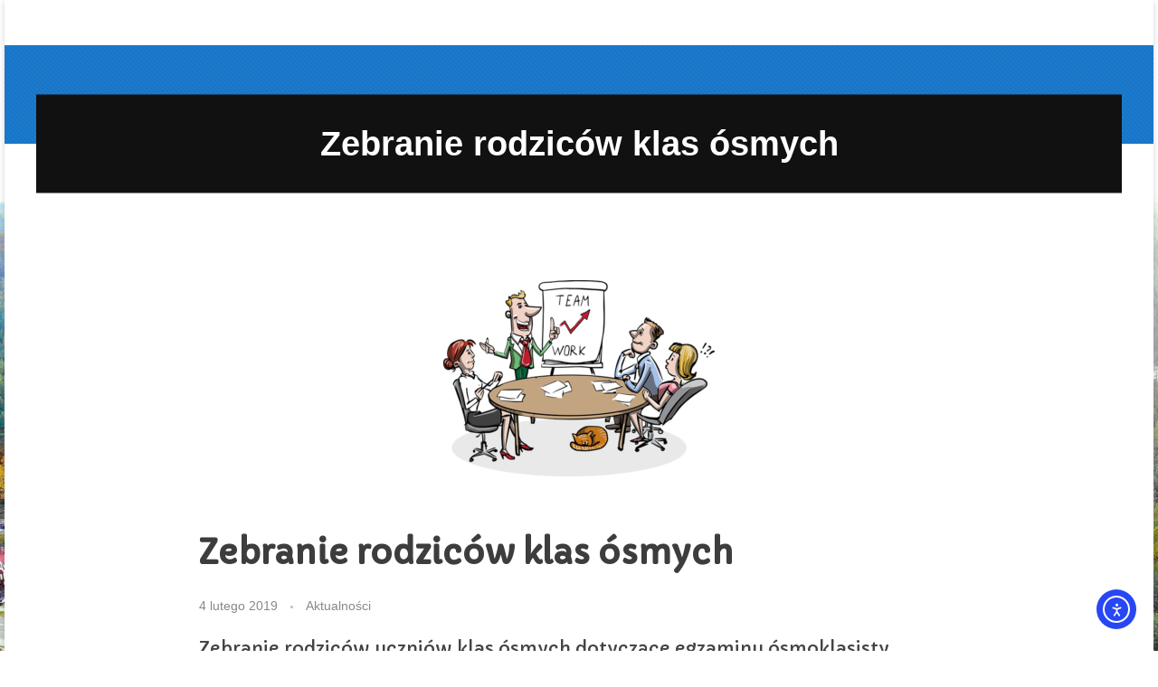

--- FILE ---
content_type: text/html; charset=UTF-8
request_url: https://sp16gdynia.pl/zebranie-rodzicow-klas-osmych/
body_size: 11757
content:
<!DOCTYPE html>
<!--[if IE 9 ]>   <html class="no-js oldie ie9 ie" lang="pl-PL" > <![endif]-->
<!--[if (gt IE 9)|!(IE)]><!--> <html class="no-js" lang="pl-PL" > <!--<![endif]-->
<head>
        <meta charset="UTF-8" >
        <meta http-equiv="X-UA-Compatible" content="IE=edge">
        <!-- devices setting -->
        <meta name="viewport"   content="initial-scale=1,user-scalable=no,width=device-width">

<!-- outputs by wp_head -->
<title>Zebranie rodziców klas ósmych &#8211; Szkoła Podstawowa nr 16 w Gdyni</title>
<meta name='robots' content='max-image-preview:large' />
<link rel='dns-prefetch' href='//cdn.elementor.com' />
<link rel='dns-prefetch' href='//fonts.googleapis.com' />
<link rel="alternate" type="application/rss+xml" title="Szkoła Podstawowa nr 16 w Gdyni &raquo; Kanał z wpisami" href="https://sp16gdynia.pl/feed/" />
<link rel="alternate" title="oEmbed (JSON)" type="application/json+oembed" href="https://sp16gdynia.pl/wp-json/oembed/1.0/embed?url=https%3A%2F%2Fsp16gdynia.pl%2Fzebranie-rodzicow-klas-osmych%2F" />
<link rel="alternate" title="oEmbed (XML)" type="text/xml+oembed" href="https://sp16gdynia.pl/wp-json/oembed/1.0/embed?url=https%3A%2F%2Fsp16gdynia.pl%2Fzebranie-rodzicow-klas-osmych%2F&#038;format=xml" />
<style id='wp-img-auto-sizes-contain-inline-css'>
img:is([sizes=auto i],[sizes^="auto," i]){contain-intrinsic-size:3000px 1500px}
/*# sourceURL=wp-img-auto-sizes-contain-inline-css */
</style>

<style id='wp-emoji-styles-inline-css'>

	img.wp-smiley, img.emoji {
		display: inline !important;
		border: none !important;
		box-shadow: none !important;
		height: 1em !important;
		width: 1em !important;
		margin: 0 0.07em !important;
		vertical-align: -0.1em !important;
		background: none !important;
		padding: 0 !important;
	}
/*# sourceURL=wp-emoji-styles-inline-css */
</style>
<link rel='stylesheet' id='wp-block-library-css' href='https://sp16gdynia.pl/wp-includes/css/dist/block-library/style.min.css?ver=6.9' media='all' />
<style id='classic-theme-styles-inline-css'>
/*! This file is auto-generated */
.wp-block-button__link{color:#fff;background-color:#32373c;border-radius:9999px;box-shadow:none;text-decoration:none;padding:calc(.667em + 2px) calc(1.333em + 2px);font-size:1.125em}.wp-block-file__button{background:#32373c;color:#fff;text-decoration:none}
/*# sourceURL=/wp-includes/css/classic-themes.min.css */
</style>
<style id='global-styles-inline-css'>
:root{--wp--preset--aspect-ratio--square: 1;--wp--preset--aspect-ratio--4-3: 4/3;--wp--preset--aspect-ratio--3-4: 3/4;--wp--preset--aspect-ratio--3-2: 3/2;--wp--preset--aspect-ratio--2-3: 2/3;--wp--preset--aspect-ratio--16-9: 16/9;--wp--preset--aspect-ratio--9-16: 9/16;--wp--preset--color--black: #000000;--wp--preset--color--cyan-bluish-gray: #abb8c3;--wp--preset--color--white: #ffffff;--wp--preset--color--pale-pink: #f78da7;--wp--preset--color--vivid-red: #cf2e2e;--wp--preset--color--luminous-vivid-orange: #ff6900;--wp--preset--color--luminous-vivid-amber: #fcb900;--wp--preset--color--light-green-cyan: #7bdcb5;--wp--preset--color--vivid-green-cyan: #00d084;--wp--preset--color--pale-cyan-blue: #8ed1fc;--wp--preset--color--vivid-cyan-blue: #0693e3;--wp--preset--color--vivid-purple: #9b51e0;--wp--preset--gradient--vivid-cyan-blue-to-vivid-purple: linear-gradient(135deg,rgb(6,147,227) 0%,rgb(155,81,224) 100%);--wp--preset--gradient--light-green-cyan-to-vivid-green-cyan: linear-gradient(135deg,rgb(122,220,180) 0%,rgb(0,208,130) 100%);--wp--preset--gradient--luminous-vivid-amber-to-luminous-vivid-orange: linear-gradient(135deg,rgb(252,185,0) 0%,rgb(255,105,0) 100%);--wp--preset--gradient--luminous-vivid-orange-to-vivid-red: linear-gradient(135deg,rgb(255,105,0) 0%,rgb(207,46,46) 100%);--wp--preset--gradient--very-light-gray-to-cyan-bluish-gray: linear-gradient(135deg,rgb(238,238,238) 0%,rgb(169,184,195) 100%);--wp--preset--gradient--cool-to-warm-spectrum: linear-gradient(135deg,rgb(74,234,220) 0%,rgb(151,120,209) 20%,rgb(207,42,186) 40%,rgb(238,44,130) 60%,rgb(251,105,98) 80%,rgb(254,248,76) 100%);--wp--preset--gradient--blush-light-purple: linear-gradient(135deg,rgb(255,206,236) 0%,rgb(152,150,240) 100%);--wp--preset--gradient--blush-bordeaux: linear-gradient(135deg,rgb(254,205,165) 0%,rgb(254,45,45) 50%,rgb(107,0,62) 100%);--wp--preset--gradient--luminous-dusk: linear-gradient(135deg,rgb(255,203,112) 0%,rgb(199,81,192) 50%,rgb(65,88,208) 100%);--wp--preset--gradient--pale-ocean: linear-gradient(135deg,rgb(255,245,203) 0%,rgb(182,227,212) 50%,rgb(51,167,181) 100%);--wp--preset--gradient--electric-grass: linear-gradient(135deg,rgb(202,248,128) 0%,rgb(113,206,126) 100%);--wp--preset--gradient--midnight: linear-gradient(135deg,rgb(2,3,129) 0%,rgb(40,116,252) 100%);--wp--preset--font-size--small: 13px;--wp--preset--font-size--medium: 20px;--wp--preset--font-size--large: 36px;--wp--preset--font-size--x-large: 42px;--wp--preset--spacing--20: 0.44rem;--wp--preset--spacing--30: 0.67rem;--wp--preset--spacing--40: 1rem;--wp--preset--spacing--50: 1.5rem;--wp--preset--spacing--60: 2.25rem;--wp--preset--spacing--70: 3.38rem;--wp--preset--spacing--80: 5.06rem;--wp--preset--shadow--natural: 6px 6px 9px rgba(0, 0, 0, 0.2);--wp--preset--shadow--deep: 12px 12px 50px rgba(0, 0, 0, 0.4);--wp--preset--shadow--sharp: 6px 6px 0px rgba(0, 0, 0, 0.2);--wp--preset--shadow--outlined: 6px 6px 0px -3px rgb(255, 255, 255), 6px 6px rgb(0, 0, 0);--wp--preset--shadow--crisp: 6px 6px 0px rgb(0, 0, 0);}:where(.is-layout-flex){gap: 0.5em;}:where(.is-layout-grid){gap: 0.5em;}body .is-layout-flex{display: flex;}.is-layout-flex{flex-wrap: wrap;align-items: center;}.is-layout-flex > :is(*, div){margin: 0;}body .is-layout-grid{display: grid;}.is-layout-grid > :is(*, div){margin: 0;}:where(.wp-block-columns.is-layout-flex){gap: 2em;}:where(.wp-block-columns.is-layout-grid){gap: 2em;}:where(.wp-block-post-template.is-layout-flex){gap: 1.25em;}:where(.wp-block-post-template.is-layout-grid){gap: 1.25em;}.has-black-color{color: var(--wp--preset--color--black) !important;}.has-cyan-bluish-gray-color{color: var(--wp--preset--color--cyan-bluish-gray) !important;}.has-white-color{color: var(--wp--preset--color--white) !important;}.has-pale-pink-color{color: var(--wp--preset--color--pale-pink) !important;}.has-vivid-red-color{color: var(--wp--preset--color--vivid-red) !important;}.has-luminous-vivid-orange-color{color: var(--wp--preset--color--luminous-vivid-orange) !important;}.has-luminous-vivid-amber-color{color: var(--wp--preset--color--luminous-vivid-amber) !important;}.has-light-green-cyan-color{color: var(--wp--preset--color--light-green-cyan) !important;}.has-vivid-green-cyan-color{color: var(--wp--preset--color--vivid-green-cyan) !important;}.has-pale-cyan-blue-color{color: var(--wp--preset--color--pale-cyan-blue) !important;}.has-vivid-cyan-blue-color{color: var(--wp--preset--color--vivid-cyan-blue) !important;}.has-vivid-purple-color{color: var(--wp--preset--color--vivid-purple) !important;}.has-black-background-color{background-color: var(--wp--preset--color--black) !important;}.has-cyan-bluish-gray-background-color{background-color: var(--wp--preset--color--cyan-bluish-gray) !important;}.has-white-background-color{background-color: var(--wp--preset--color--white) !important;}.has-pale-pink-background-color{background-color: var(--wp--preset--color--pale-pink) !important;}.has-vivid-red-background-color{background-color: var(--wp--preset--color--vivid-red) !important;}.has-luminous-vivid-orange-background-color{background-color: var(--wp--preset--color--luminous-vivid-orange) !important;}.has-luminous-vivid-amber-background-color{background-color: var(--wp--preset--color--luminous-vivid-amber) !important;}.has-light-green-cyan-background-color{background-color: var(--wp--preset--color--light-green-cyan) !important;}.has-vivid-green-cyan-background-color{background-color: var(--wp--preset--color--vivid-green-cyan) !important;}.has-pale-cyan-blue-background-color{background-color: var(--wp--preset--color--pale-cyan-blue) !important;}.has-vivid-cyan-blue-background-color{background-color: var(--wp--preset--color--vivid-cyan-blue) !important;}.has-vivid-purple-background-color{background-color: var(--wp--preset--color--vivid-purple) !important;}.has-black-border-color{border-color: var(--wp--preset--color--black) !important;}.has-cyan-bluish-gray-border-color{border-color: var(--wp--preset--color--cyan-bluish-gray) !important;}.has-white-border-color{border-color: var(--wp--preset--color--white) !important;}.has-pale-pink-border-color{border-color: var(--wp--preset--color--pale-pink) !important;}.has-vivid-red-border-color{border-color: var(--wp--preset--color--vivid-red) !important;}.has-luminous-vivid-orange-border-color{border-color: var(--wp--preset--color--luminous-vivid-orange) !important;}.has-luminous-vivid-amber-border-color{border-color: var(--wp--preset--color--luminous-vivid-amber) !important;}.has-light-green-cyan-border-color{border-color: var(--wp--preset--color--light-green-cyan) !important;}.has-vivid-green-cyan-border-color{border-color: var(--wp--preset--color--vivid-green-cyan) !important;}.has-pale-cyan-blue-border-color{border-color: var(--wp--preset--color--pale-cyan-blue) !important;}.has-vivid-cyan-blue-border-color{border-color: var(--wp--preset--color--vivid-cyan-blue) !important;}.has-vivid-purple-border-color{border-color: var(--wp--preset--color--vivid-purple) !important;}.has-vivid-cyan-blue-to-vivid-purple-gradient-background{background: var(--wp--preset--gradient--vivid-cyan-blue-to-vivid-purple) !important;}.has-light-green-cyan-to-vivid-green-cyan-gradient-background{background: var(--wp--preset--gradient--light-green-cyan-to-vivid-green-cyan) !important;}.has-luminous-vivid-amber-to-luminous-vivid-orange-gradient-background{background: var(--wp--preset--gradient--luminous-vivid-amber-to-luminous-vivid-orange) !important;}.has-luminous-vivid-orange-to-vivid-red-gradient-background{background: var(--wp--preset--gradient--luminous-vivid-orange-to-vivid-red) !important;}.has-very-light-gray-to-cyan-bluish-gray-gradient-background{background: var(--wp--preset--gradient--very-light-gray-to-cyan-bluish-gray) !important;}.has-cool-to-warm-spectrum-gradient-background{background: var(--wp--preset--gradient--cool-to-warm-spectrum) !important;}.has-blush-light-purple-gradient-background{background: var(--wp--preset--gradient--blush-light-purple) !important;}.has-blush-bordeaux-gradient-background{background: var(--wp--preset--gradient--blush-bordeaux) !important;}.has-luminous-dusk-gradient-background{background: var(--wp--preset--gradient--luminous-dusk) !important;}.has-pale-ocean-gradient-background{background: var(--wp--preset--gradient--pale-ocean) !important;}.has-electric-grass-gradient-background{background: var(--wp--preset--gradient--electric-grass) !important;}.has-midnight-gradient-background{background: var(--wp--preset--gradient--midnight) !important;}.has-small-font-size{font-size: var(--wp--preset--font-size--small) !important;}.has-medium-font-size{font-size: var(--wp--preset--font-size--medium) !important;}.has-large-font-size{font-size: var(--wp--preset--font-size--large) !important;}.has-x-large-font-size{font-size: var(--wp--preset--font-size--x-large) !important;}
:where(.wp-block-post-template.is-layout-flex){gap: 1.25em;}:where(.wp-block-post-template.is-layout-grid){gap: 1.25em;}
:where(.wp-block-term-template.is-layout-flex){gap: 1.25em;}:where(.wp-block-term-template.is-layout-grid){gap: 1.25em;}
:where(.wp-block-columns.is-layout-flex){gap: 2em;}:where(.wp-block-columns.is-layout-grid){gap: 2em;}
:root :where(.wp-block-pullquote){font-size: 1.5em;line-height: 1.6;}
/*# sourceURL=global-styles-inline-css */
</style>
<link rel='stylesheet' id='rt-fontawsome-css' href='https://sp16gdynia.pl/wp-content/plugins/the-post-grid/assets/vendor/font-awesome/css/font-awesome.min.css?ver=7.8.8' media='all' />
<link rel='stylesheet' id='rt-tpg-css' href='https://sp16gdynia.pl/wp-content/plugins/the-post-grid/assets/css/thepostgrid.min.css?ver=7.8.8' media='all' />
<link rel='stylesheet' id='ea11y-widget-fonts-css' href='https://sp16gdynia.pl/wp-content/plugins/pojo-accessibility/assets/build/fonts.css?ver=4.0.1' media='all' />
<link rel='stylesheet' id='ea11y-skip-link-css' href='https://sp16gdynia.pl/wp-content/plugins/pojo-accessibility/assets/build/skip-link.css?ver=4.0.1' media='all' />
<link rel='stylesheet' id='auxin-base-css' href='https://sp16gdynia.pl/wp-content/themes/phlox/css/base.css?ver=2.17.11' media='all' />
<link rel='stylesheet' id='auxin-front-icon-css' href='https://sp16gdynia.pl/wp-content/themes/phlox/css/auxin-icon.css?ver=2.17.11' media='all' />
<link rel='stylesheet' id='auxin-main-css' href='https://sp16gdynia.pl/wp-content/themes/phlox/css/main.css?ver=2.17.11' media='all' />
<link rel='stylesheet' id='auxin-fonts-google-css' href='//fonts.googleapis.com/css?family=Capriola%3Aregular&#038;ver=8.7' media='all' />
<link rel='stylesheet' id='auxin-custom-css' href='https://sp16gdynia.pl/wp-content/uploads/phlox/custom.css?ver=8.7' media='all' />
<link rel='stylesheet' id='auxin-portfolio-css' href='https://sp16gdynia.pl/wp-content/themes/phlox/css/portfolio.css?ver=2.3.12' media='all' />
<link rel='stylesheet' id='auxin-elementor-base-css' href='https://sp16gdynia.pl/wp-content/themes/phlox/css/other/elementor.css?ver=2.17.11' media='all' />
<link rel='stylesheet' id='elementor-frontend-css' href='https://sp16gdynia.pl/wp-content/plugins/elementor/assets/css/frontend.min.css?ver=3.34.3' media='all' />
<link rel='stylesheet' id='elementor-post-9154-css' href='https://sp16gdynia.pl/wp-content/uploads/elementor/css/post-9154.css?ver=1769457958' media='all' />
<link rel='stylesheet' id='ekit-widget-styles-css' href='https://sp16gdynia.pl/wp-content/plugins/elementskit-lite/widgets/init/assets/css/widget-styles.css?ver=3.7.8' media='all' />
<link rel='stylesheet' id='ekit-responsive-css' href='https://sp16gdynia.pl/wp-content/plugins/elementskit-lite/widgets/init/assets/css/responsive.css?ver=3.7.8' media='all' />
<script src="https://sp16gdynia.pl/wp-includes/js/jquery/jquery.min.js?ver=3.7.1" id="jquery-core-js"></script>
<script src="https://sp16gdynia.pl/wp-includes/js/jquery/jquery-migrate.min.js?ver=3.4.1" id="jquery-migrate-js"></script>
<script id="auxin-modernizr-js-extra">
var auxin = {"ajax_url":"https://sp16gdynia.pl/wp-admin/admin-ajax.php","is_rtl":"","is_reponsive":"1","is_framed":"","frame_width":"20","wpml_lang":"en","uploadbaseurl":"http://sp16gdynia.pl/wp-content/uploads","nonce":"d5147e9533"};
//# sourceURL=auxin-modernizr-js-extra
</script>
<script id="auxin-modernizr-js-before">
/* < ![CDATA[ */
function auxinNS(n){for(var e=n.split("."),a=window,i="",r=e.length,t=0;r>t;t++)"window"!=e[t]&&(i=e[t],a[i]=a[i]||{},a=a[i]);return a;}
/* ]]> */
//# sourceURL=auxin-modernizr-js-before
</script>
<script src="https://sp16gdynia.pl/wp-content/themes/phlox/js/solo/modernizr-custom.min.js?ver=2.17.11" id="auxin-modernizr-js"></script>
<link rel="https://api.w.org/" href="https://sp16gdynia.pl/wp-json/" /><link rel="alternate" title="JSON" type="application/json" href="https://sp16gdynia.pl/wp-json/wp/v2/posts/6860" /><link rel="EditURI" type="application/rsd+xml" title="RSD" href="https://sp16gdynia.pl/xmlrpc.php?rsd" />
<meta name="generator" content="WordPress 6.9" />
<link rel="canonical" href="https://sp16gdynia.pl/zebranie-rodzicow-klas-osmych/" />
<link rel='shortlink' href='https://sp16gdynia.pl/?p=6860' />
    <meta name="title"       content="Zebranie rodziców klas ósmych" />
    <meta name="description" content="Zebranie rodziców uczniów klas ósmych dotyczące egzaminu ósmoklasisty odbędzie się 04 lutego 2019 (poniedziałek) o godz. 17.30 w stołówce szkolnej ( w budynku SP 16)." />
        <link rel="image_src"    href="https://sp16gdynia.pl/wp-content/uploads/2017/09/meeting-1453895_640-e1506779955283-90x90.png" />
            <style>
            :root {
                --tpg-primary-color: #0d6efd;
                --tpg-secondary-color: #0654c4;
                --tpg-primary-light: #c4d0ff
            }

                        body .rt-tpg-container .rt-loading,
            body #bottom-script-loader .rt-ball-clip-rotate {
                color: #0367bf !important;
            }

                    </style>
		<!-- Analytics by WP Statistics - https://wp-statistics.com -->
<!-- Chrome, Firefox OS and Opera -->
<meta name="theme-color" content="#1b7ace" />
<!-- Windows Phone -->
<meta name="msapplication-navbutton-color" content="#1b7ace" />
<!-- iOS Safari -->
<meta name="apple-mobile-web-app-capable" content="yes">
<meta name="apple-mobile-web-app-status-bar-style" content="black-translucent">

<meta name="generator" content="Elementor 3.34.3; features: additional_custom_breakpoints; settings: css_print_method-external, google_font-enabled, font_display-auto">
			<style>
				.e-con.e-parent:nth-of-type(n+4):not(.e-lazyloaded):not(.e-no-lazyload),
				.e-con.e-parent:nth-of-type(n+4):not(.e-lazyloaded):not(.e-no-lazyload) * {
					background-image: none !important;
				}
				@media screen and (max-height: 1024px) {
					.e-con.e-parent:nth-of-type(n+3):not(.e-lazyloaded):not(.e-no-lazyload),
					.e-con.e-parent:nth-of-type(n+3):not(.e-lazyloaded):not(.e-no-lazyload) * {
						background-image: none !important;
					}
				}
				@media screen and (max-height: 640px) {
					.e-con.e-parent:nth-of-type(n+2):not(.e-lazyloaded):not(.e-no-lazyload),
					.e-con.e-parent:nth-of-type(n+2):not(.e-lazyloaded):not(.e-no-lazyload) * {
						background-image: none !important;
					}
				}
			</style>
			<link rel="icon" href="https://sp16gdynia.pl/wp-content/uploads/2017/09/cropped-sp3-32x32.png" sizes="32x32" />
<link rel="icon" href="https://sp16gdynia.pl/wp-content/uploads/2017/09/cropped-sp3-192x192.png" sizes="192x192" />
<link rel="apple-touch-icon" href="https://sp16gdynia.pl/wp-content/uploads/2017/09/cropped-sp3-180x180.png" />
<meta name="msapplication-TileImage" content="https://sp16gdynia.pl/wp-content/uploads/2017/09/cropped-sp3-270x270.png" />
		<style id="wp-custom-css">
				html body {	} 
		</style>
		<!-- end wp_head -->
</head>


<body class="wp-singular post-template-default single single-post postid-6860 single-format-standard wp-custom-logo wp-theme-phlox rttpg rttpg-7.8.8 radius-frontend rttpg-body-wrap rttpg-flaticon ally-default elementor-default elementor-kit-8982 phlox aux-dom-unready aux-boxed aux-resp aux-hd aux-top-sticky  aux-page-animation-off _auxels"  data-framed="">

		<script>
			const onSkipLinkClick = () => {
				const htmlElement = document.querySelector('html');

				htmlElement.style['scroll-behavior'] = 'smooth';

				setTimeout( () => htmlElement.style['scroll-behavior'] = null, 1000 );
			}
			document.addEventListener("DOMContentLoaded", () => {
				if (!document.querySelector('#content')) {
					document.querySelector('.ea11y-skip-to-content-link').remove();
				}
			});
		</script>
		<nav aria-label="Skip to content navigation">
			<a class="ea11y-skip-to-content-link"
				href="#content"
				tabindex="-1"
				onclick="onSkipLinkClick()"
			>
				Przejdź do treści
				<svg width="24" height="24" viewBox="0 0 24 24" fill="none" role="presentation">
					<path d="M18 6V12C18 12.7956 17.6839 13.5587 17.1213 14.1213C16.5587 14.6839 15.7956 15 15 15H5M5 15L9 11M5 15L9 19"
								stroke="black"
								stroke-width="1.5"
								stroke-linecap="round"
								stroke-linejoin="round"
					/>
				</svg>
			</a>
			<div class="ea11y-skip-to-content-backdrop"></div>
		</nav>

		
<div id="inner-body">

        <header id="site-title" class="page-title-section">

            <div class="page-header aux-wrapper aux-auto-height aux-boxed-container aux-heading-boxed aux-center aux-bottom-overlap aux-light aux-arrow-none aux-overlay-bg-hash" style="display:block; "   >

                
                <div class="aux-container" >

                    
                                        <div class="aux-page-title-entry">
                                            <div class="aux-page-title-box">
                                                <section class="page-title-group" >
                                                                <h1 class="page-title">Zebranie rodziców klas ósmych</h1>
                                                            </section>

                                                    </div>
                    </div><!-- end title entry -->
                                    </div>

                <div class="aux-header-overlay" style="background-color: #1b7ace"></div>
            </div><!-- end page header -->
        </header> <!-- end page header -->
        
    <main id="main" class="aux-main aux-territory  aux-single aux-boxed-container no-sidebar aux-sidebar-style-overlap aux-user-entry" >
        <div class="aux-wrapper">
            <div class="aux-container aux-fold">

                <div id="primary" class="aux-primary" >
                    <div class="content" role="main"  >

                                                            <article class="aux-medium-context post-6860 post type-post status-publish format-standard has-post-thumbnail hentry category-aktualnosci" >

                                                                                        <div class="entry-media">
                                                <div class="aux-media-frame aux-media-image aux-image-mask"><a href="https://sp16gdynia.pl/zebranie-rodzicow-klas-osmych/"><img width="300" height="217" src="https://sp16gdynia.pl/wp-content/uploads/2017/09/meeting-1453895_640-e1506779955283.png" class="aux-attachment aux-featured-image attachment-300x217 aux-attachment-id-1037 " alt="meeting-1453895_640" srcset="https://sp16gdynia.pl/wp-content/uploads/2017/09/meeting-1453895_640-e1506779955283-150x84.png 150w,https://sp16gdynia.pl/wp-content/uploads/2017/09/meeting-1453895_640-e1506779955283.png 300w,https://sp16gdynia.pl/wp-content/uploads/2017/09/meeting-1453895_640-e1506779955283-290x163.png 290w" data-ratio="1.78" data-original-w="300" sizes="(max-width:479px) 480px,(max-width:767px) 768px,(max-width:1023px) 1024px,300px" /></a></div>                                            </div>
                                                                                        <div class="entry-main">

                                                <header class="entry-header ">
                                                <h2 class="entry-title ">Zebranie rodziców klas ósmych</h2>                                                    <div class="entry-format">
                                                        <div class="post-format"> </div>
                                                    </div>
                                                </header>

                                                                                                <div class="entry-info ">
                                                                                                        <div class="entry-date"><time datetime="2019-02-04T00:01:54+01:00" >4 lutego 2019</time></div>
                                                                                                        <div class="entry-tax">
                                                                                                                <a href="https://sp16gdynia.pl/category/aktualnosci/" title="Zobacz wszystkie posty w Aktualności" rel="category" >Aktualności</a>                                                    </div>
                                                                                                    </div>
                                                
                                                <div class="entry-content">
                                                    
<p class="has-medium-font-size">Zebranie rodziców uczniów klas ósmych dotyczące egzaminu ósmoklasisty odbędzie się 04 lutego 2019 (poniedziałek) o godz. 17.30 w stołówce szkolnej ( w budynku SP 16). </p>
<div class="clear"></div>                                                </div>

                                                                                            </div>


                                            
    <nav class="aux-next-prev-posts nav-skin-minimal">

                <section class="np-prev-section "   >
            <a href="https://sp16gdynia.pl/dojazdy-poniedzialek-04-02/">
                <div class="np-arrow">
                                        <div class="aux-arrow-nav aux-hover-slide aux-round aux-outline aux-medium">
                        <span class="aux-overlay"></span>
                        <span class="aux-svg-arrow aux-medium-left"></span>
                        <span class="aux-hover-arrow aux-svg-arrow aux-medium-left aux-white"></span>
                    </div>
                                    </div>
                <p class="np-nav-text">Poprzedni wpis</p>
                                <h4 class="np-title">Dojazdy &#8211; poniedziałek 04.02</h4>
                            </a>
        </section>
        
        
                <section class="np-next-section "  >
            <a href="https://sp16gdynia.pl/informacja-dla-rodzicow-2/">
                <div class="np-arrow">
                                        <div class="aux-arrow-nav aux-hover-slide aux-round aux-outline aux-medium">
                        <span class="aux-overlay"></span>
                        <span class="aux-svg-arrow aux-medium-right"></span>
                        <span class="aux-hover-arrow aux-svg-arrow aux-medium-right aux-white"></span>
                    </div>
                                    </div>
                <p class="np-nav-text">Następny wpis</p>
                                <h4 class="np-title">Informacja dla rodziców</h4>
                            </a>
        </section>
        
    </nav>


                                            
                                       </article>


<!-- You can start editing here. -->


        <!-- If comments are closed. -->
    <p class="nocomments">Możliwość komentowania została wyłączona.</p>

    



                    </div><!-- end content -->
                </div><!-- end primary -->


                

            </div><!-- end container -->
        </div><!-- end wrapper -->
    </main><!-- end main -->

    <footer id="sitefooter" class="aux-site-footer" >
                <div class="aux-wrapper aux-float-layout">
                <div class="aux-container aux-fold aux-float-wrapper">    <div class="aux-logo aux-logo-footer aux-start aux-middle  aux-phone-off">
        <a class="aux-logo-anchor " href="https://sp16gdynia.pl/" title="Szkoła Podstawowa nr 16 w Gdyni" rel="home">
                    </a>
    </div><!-- end logo aux-fold -->

<div id="copyright" class="aux-copyright aux-start aux-middle "><small><a href="http://sp16gdynia.pl/deklaracja-dostepnosci/">- Deklaracja Dostępności</a>
<br>
<a href="http://sp16gdynia.pl/wp-content/uploads/2021/01/Informacja-dla-rodzicow-dot.-sanepidu-1-skonwertowany.pdf">- Informacja dotycząca przetwarzania danych osobowych przez państwowego inspektora sanitarnego w związku z prowadzonym dochodzeniem epidemiologicznym</a>
<br>
© 2026 Szkoła Podstawowa nr 16 w Gdyni. All rights reserved.
</small></div><section class="widget-socials aux-socials-container aux-end aux-middle  aux-tablet-off aux-phone-off aux-socials-footer aux-horizontal aux-small">

		<ul class="aux-social-list">

		<li ><a class="facebook" href="https://www.facebook.com/Szko%C5%82a-Podstawowa-nr-16-w-Gdyni-114710879211801/?ref=bookmarks" target="_blank" ><span class="auxicon-facebook"></span></a></li>
		</ul><!-- end socials -->

		</section><!-- end socials container -->
</div>                <!-- end navigation -->
        </div><!-- end wrapper -->
    </footer><!-- end sitefooter -->

</div><!--! end of #inner-body -->

    <div class="aux-hidden-blocks">

        <section id="offmenu" class="aux-offcanvas-menu aux-pin-left" >
            <div class="aux-panel-close">
                <div class="aux-close aux-cross-symbol aux-thick-medium"></div>
            </div>
            <div class="offcanvas-header">
            </div>
            <div class="offcanvas-content">
            </div>
            <div class="offcanvas-footer">
            </div>
        </section>
        <!-- offcanvas section -->

        <section id="offcart" class="aux-offcanvas-menu aux-offcanvas-cart aux-pin-left" >
            <div class="aux-panel-close">
                <div class="aux-close aux-cross-symbol aux-thick-medium"></div>
            </div>
            <div class="offcanvas-header">
                Koszyk na zakupy            </div>
            <div class="aux-cart-wrapper aux-elegant-cart aux-offcart-content">
            </div>
        </section>
        <!-- cartcanvas section -->

                <section id="fs-menu-search" class="aux-fs-popup  aux-fs-menu-layout-center aux-indicator">
            <div class="aux-panel-close">
                <div class="aux-close aux-cross-symbol aux-thick-medium"></div>
            </div>
            <div class="aux-fs-menu">
                        </div>
            <div class="aux-fs-search">
                <div  class="aux-search-section ">
                <div  class="aux-search-form ">
            <form action="https://sp16gdynia.pl/" method="get" >
            <div class="aux-search-input-form">
                            <input type="text" class="aux-search-field"  placeholder="Pisz tutaj.." name="s" autocomplete="off" />
                                    </div>
                            <input type="submit" class="aux-black aux-search-submit aux-uppercase" value="Szukaj" >
                        </form>
        </div><!-- end searchform -->
                </div>

            </div>
        </section>
        <!-- fullscreen search and menu -->
                <section id="fs-search" class="aux-fs-popup aux-search-overlay  has-ajax-form">
            <div class="aux-panel-close">
                <div class="aux-close aux-cross-symbol aux-thick-medium"></div>
            </div>
            <div class="aux-search-field">

            <div  class="aux-search-section aux-404-search">
                <div  class="aux-search-form aux-iconic-search">
            <form action="https://sp16gdynia.pl/" method="get" >
            <div class="aux-search-input-form">
                            <input type="text" class="aux-search-field"  placeholder="Wyszukiwanie…" name="s" autocomplete="off" />
                                    </div>
                            <div class="aux-submit-icon-container auxicon-search-4 ">
                                        <input type="submit" class="aux-iconic-search-submit" value="Szukaj" >
                </div>
                        </form>
        </div><!-- end searchform -->
                </div>

            </div>
        </section>
        <!-- fullscreen search-->

        <div class="aux-scroll-top"></div>
    </div>

    <div class="aux-goto-top-btn aux-align-btn-right"><div class="aux-hover-slide aux-arrow-nav aux-round aux-outline">    <span class="aux-overlay"></span>    <span class="aux-svg-arrow aux-h-small-up"></span>    <span class="aux-hover-arrow aux-svg-arrow aux-h-small-up aux-white"></span></div></div>
<!-- outputs by wp_footer -->
<script type="speculationrules">
{"prefetch":[{"source":"document","where":{"and":[{"href_matches":"/*"},{"not":{"href_matches":["/wp-*.php","/wp-admin/*","/wp-content/uploads/*","/wp-content/*","/wp-content/plugins/*","/wp-content/themes/phlox/*","/*\\?(.+)"]}},{"not":{"selector_matches":"a[rel~=\"nofollow\"]"}},{"not":{"selector_matches":".no-prefetch, .no-prefetch a"}}]},"eagerness":"conservative"}]}
</script>
			<script>
				const registerAllyAction = () => {
					if ( ! window?.elementorAppConfig?.hasPro || ! window?.elementorFrontend?.utils?.urlActions ) {
						return;
					}

					elementorFrontend.utils.urlActions.addAction( 'allyWidget:open', () => {
						if (window?.ea11yWidget?.widget?.open) {
							return window.ea11yWidget.widget.isOpen()
								? window.ea11yWidget.widget.close()
								: window.ea11yWidget.widget.open();
						}
					} );
				};

				const waitingLimit = 30;
				let retryCounter = 0;

				const waitForElementorPro = () => {
					return new Promise( ( resolve ) => {
						const intervalId = setInterval( () => {
							if ( retryCounter === waitingLimit ) {
								resolve( null );
							}

							retryCounter++;

							if ( window.elementorFrontend && window?.elementorFrontend?.utils?.urlActions ) {
								clearInterval( intervalId );
								resolve( window.elementorFrontend );
							}
								}, 100 ); // Check every 100 milliseconds for availability of elementorFrontend
					});
				};

				waitForElementorPro().then( () => { registerAllyAction(); });
			</script>
						<script>
				const lazyloadRunObserver = () => {
					const lazyloadBackgrounds = document.querySelectorAll( `.e-con.e-parent:not(.e-lazyloaded)` );
					const lazyloadBackgroundObserver = new IntersectionObserver( ( entries ) => {
						entries.forEach( ( entry ) => {
							if ( entry.isIntersecting ) {
								let lazyloadBackground = entry.target;
								if( lazyloadBackground ) {
									lazyloadBackground.classList.add( 'e-lazyloaded' );
								}
								lazyloadBackgroundObserver.unobserve( entry.target );
							}
						});
					}, { rootMargin: '200px 0px 200px 0px' } );
					lazyloadBackgrounds.forEach( ( lazyloadBackground ) => {
						lazyloadBackgroundObserver.observe( lazyloadBackground );
					} );
				};
				const events = [
					'DOMContentLoaded',
					'elementor/lazyload/observe',
				];
				events.forEach( ( event ) => {
					document.addEventListener( event, lazyloadRunObserver );
				} );
			</script>
			<script src="https://sp16gdynia.pl/wp-includes/js/imagesloaded.min.js?ver=5.0.0" id="imagesloaded-js"></script>
<script src="https://sp16gdynia.pl/wp-includes/js/masonry.min.js?ver=4.2.2" id="masonry-js"></script>
<script src="https://sp16gdynia.pl/wp-content/themes/phlox/js/plugins.min.js?ver=2.17.11" id="auxin-plugins-js"></script>
<script src="https://sp16gdynia.pl/wp-content/themes/phlox/js/scripts.min.js?ver=2.17.11" id="auxin-scripts-js"></script>
<script src="https://sp16gdynia.pl/wp-content/plugins/auxin-elements/admin/assets/js/elementor/widgets.js?ver=2.17.15" id="auxin-elementor-widgets-js"></script>
<script id="mediaelement-core-js-before">
var mejsL10n = {"language":"pl","strings":{"mejs.download-file":"Pobierz plik","mejs.install-flash":"Korzystasz z przegl\u0105darki, kt\u00f3ra nie ma w\u0142\u0105czonej lub zainstalowanej wtyczki Flash player. W\u0142\u0105cz wtyczk\u0119 Flash player lub pobierz najnowsz\u0105 wersj\u0119 z https://get.adobe.com/flashplayer/","mejs.fullscreen":"Tryb pe\u0142noekranowy","mejs.play":"Odtw\u00f3rz","mejs.pause":"Zatrzymaj","mejs.time-slider":"Slider Czasu","mejs.time-help-text":"U\u017cyj strza\u0142ek lewo/prawo aby przesun\u0105\u0107 o sekund\u0119 do przodu lub do ty\u0142u, strza\u0142ek g\u00f3ra/d\u00f3\u0142 aby przesun\u0105\u0107 o dziesi\u0119\u0107 sekund.","mejs.live-broadcast":"Transmisja na \u017cywo","mejs.volume-help-text":"U\u017cywaj strza\u0142ek do g\u00f3ry oraz do do\u0142u aby zwi\u0119kszy\u0107 lub zmniejszy\u0107 g\u0142o\u015bno\u015b\u0107.","mejs.unmute":"W\u0142\u0105cz dzwi\u0119k","mejs.mute":"Wycisz","mejs.volume-slider":"Suwak g\u0142o\u015bno\u015bci","mejs.video-player":"Odtwarzacz video","mejs.audio-player":"Odtwarzacz plik\u00f3w d\u017awi\u0119kowych","mejs.captions-subtitles":"Napisy","mejs.captions-chapters":"Rozdzia\u0142y","mejs.none":"Brak","mejs.afrikaans":"afrykanerski","mejs.albanian":"Alba\u0144ski","mejs.arabic":"arabski","mejs.belarusian":"bia\u0142oruski","mejs.bulgarian":"bu\u0142garski","mejs.catalan":"katalo\u0144ski","mejs.chinese":"chi\u0144ski","mejs.chinese-simplified":"chi\u0144ski (uproszczony)","mejs.chinese-traditional":"chi\u0144ski (tradycyjny)","mejs.croatian":"chorwacki","mejs.czech":"czeski","mejs.danish":"du\u0144ski","mejs.dutch":"holenderski","mejs.english":"angielski","mejs.estonian":"esto\u0144ski","mejs.filipino":"filipi\u0144ski","mejs.finnish":"fi\u0144ski","mejs.french":"francuski","mejs.galician":"galicyjski","mejs.german":"niemiecki","mejs.greek":"grecki","mejs.haitian-creole":"Kreolski haita\u0144ski","mejs.hebrew":"hebrajski","mejs.hindi":"hinduski","mejs.hungarian":"w\u0119gierski","mejs.icelandic":"islandzki","mejs.indonesian":"indonezyjski","mejs.irish":"irlandzki","mejs.italian":"w\u0142oski","mejs.japanese":"japo\u0144ski","mejs.korean":"korea\u0144ski","mejs.latvian":"\u0142otewski","mejs.lithuanian":"litewski","mejs.macedonian":"macedo\u0144ski","mejs.malay":"malajski","mejs.maltese":"malta\u0144ski","mejs.norwegian":"norweski","mejs.persian":"perski","mejs.polish":"polski","mejs.portuguese":"portugalski","mejs.romanian":"rumu\u0144ski","mejs.russian":"rosyjski","mejs.serbian":"serbski","mejs.slovak":"s\u0142owacki","mejs.slovenian":"s\u0142owe\u0144ski","mejs.spanish":"hiszpa\u0144ski","mejs.swahili":"suahili","mejs.swedish":"szwedzki","mejs.tagalog":"tagalski","mejs.thai":"tajski","mejs.turkish":"turecki","mejs.ukrainian":"ukrai\u0144ski","mejs.vietnamese":"wietnamski","mejs.welsh":"walijski","mejs.yiddish":"jidysz"}};
//# sourceURL=mediaelement-core-js-before
</script>
<script src="https://sp16gdynia.pl/wp-includes/js/mediaelement/mediaelement-and-player.min.js?ver=4.2.17" id="mediaelement-core-js"></script>
<script src="https://sp16gdynia.pl/wp-includes/js/mediaelement/mediaelement-migrate.min.js?ver=6.9" id="mediaelement-migrate-js"></script>
<script id="mediaelement-js-extra">
var _wpmejsSettings = {"pluginPath":"/wp-includes/js/mediaelement/","classPrefix":"mejs-","stretching":"auto","audioShortcodeLibrary":"mediaelement","videoShortcodeLibrary":"mediaelement"};
//# sourceURL=mediaelement-js-extra
</script>
<script src="https://sp16gdynia.pl/wp-includes/js/mediaelement/wp-mediaelement.min.js?ver=6.9" id="wp-mediaelement-js"></script>
<script src="https://sp16gdynia.pl/wp-content/plugins/post-carousel-slider-for-elementor/assets/vendors/slick/slick.min.js?ver=1.0.0" id="wb-slick-library-js"></script>
<script src="https://sp16gdynia.pl/wp-content/plugins/post-carousel-slider-for-elementor/assets/js/main.js?ver=1.0.0" id="wb-ps-main-js"></script>
<script src="https://sp16gdynia.pl/wp-content/plugins/auxin-elements/public/assets/js/plugins.min.js?ver=2.17.15" id="auxin-elements-plugins-js"></script>
<script src="https://sp16gdynia.pl/wp-content/plugins/auxin-elements/public/assets/js/scripts.js?ver=2.17.15" id="auxin-elements-scripts-js"></script>
<script id="auxin-portfolio-portfolio-js-extra">
var auxpfo = {"ajax_url":"https://sp16gdynia.pl/wp-admin/admin-ajax.php","invalid_required":"This is a required field","invalid_postcode":"Zipcode must be digits","invalid_phonenum":"Enter a valid phone number","invalid_emailadd":"Enter a valid email address"};
//# sourceURL=auxin-portfolio-portfolio-js-extra
</script>
<script src="https://sp16gdynia.pl/wp-content/plugins/auxin-portfolio/public/assets/js/portfolio.js?ver=2.3.12" id="auxin-portfolio-portfolio-js"></script>
<script id="ea11y-widget-js-extra">
var ea11yWidget = {"iconSettings":{"style":{"icon":"person","size":"medium","color":"#2563eb"},"position":{"desktop":{"hidden":false,"enableExactPosition":false,"exactPosition":{"horizontal":{"direction":"right","value":10,"unit":"px"},"vertical":{"direction":"bottom","value":10,"unit":"px"}},"position":"bottom-right"},"mobile":{"hidden":false,"enableExactPosition":false,"exactPosition":{"horizontal":{"direction":"right","value":10,"unit":"px"},"vertical":{"direction":"bottom","value":10,"unit":"px"}},"position":"bottom-right"}}},"toolsSettings":{"bigger-text":{"enabled":true},"bigger-line-height":{"enabled":true},"text-align":{"enabled":true},"readable-font":{"enabled":true},"grayscale":{"enabled":true},"contrast":{"enabled":true},"page-structure":{"enabled":true},"sitemap":{"enabled":false,"url":"https://sp16gdynia.pl/wp-sitemap.xml"},"reading-mask":{"enabled":true},"hide-images":{"enabled":true},"pause-animations":{"enabled":true},"highlight-links":{"enabled":true},"focus-outline":{"enabled":true}},"accessibilityStatementURL":"","analytics":{"enabled":false,"url":null}};
//# sourceURL=ea11y-widget-js-extra
</script>
<script src="https://cdn.elementor.com/a11y/widget.js?api_key=ea11y-58079b61-268f-4781-943f-89ad4e768251&amp;ver=4.0.1" id="ea11y-widget-js"referrerPolicy="origin"></script>
<script src="https://sp16gdynia.pl/wp-content/plugins/elementskit-lite/libs/framework/assets/js/frontend-script.js?ver=3.7.8" id="elementskit-framework-js-frontend-js"></script>
<script id="elementskit-framework-js-frontend-js-after">
		var elementskit = {
			resturl: 'https://sp16gdynia.pl/wp-json/elementskit/v1/',
		}

		
//# sourceURL=elementskit-framework-js-frontend-js-after
</script>
<script src="https://sp16gdynia.pl/wp-content/plugins/elementskit-lite/widgets/init/assets/js/widget-scripts.js?ver=3.7.8" id="ekit-widget-scripts-js"></script>
<script src="https://sp16gdynia.pl/wp-content/plugins/page-links-to/dist/new-tab.js?ver=3.3.7" id="page-links-to-js"></script>
<script id="wp-statistics-tracker-js-extra">
var WP_Statistics_Tracker_Object = {"requestUrl":"https://sp16gdynia.pl/wp-json/wp-statistics/v2","ajaxUrl":"https://sp16gdynia.pl/wp-admin/admin-ajax.php","hitParams":{"wp_statistics_hit":1,"source_type":"post","source_id":6860,"search_query":"","signature":"185afa101f975eb4c5df9c7dc42ae561","endpoint":"hit"},"option":{"dntEnabled":"","bypassAdBlockers":"","consentIntegration":{"name":null,"status":[]},"isPreview":false,"userOnline":false,"trackAnonymously":false,"isWpConsentApiActive":false,"consentLevel":""},"isLegacyEventLoaded":"","customEventAjaxUrl":"https://sp16gdynia.pl/wp-admin/admin-ajax.php?action=wp_statistics_custom_event&nonce=805f50a641","onlineParams":{"wp_statistics_hit":1,"source_type":"post","source_id":6860,"search_query":"","signature":"185afa101f975eb4c5df9c7dc42ae561","action":"wp_statistics_online_check"},"jsCheckTime":"60000"};
//# sourceURL=wp-statistics-tracker-js-extra
</script>
<script src="https://sp16gdynia.pl/wp-content/plugins/wp-statistics/assets/js/tracker.js?ver=14.16" id="wp-statistics-tracker-js"></script>
<script src="https://sp16gdynia.pl/wp-content/uploads/phlox/custom.js?ver=3.5" id="auxin-custom-js-js"></script>
<script id="wp-emoji-settings" type="application/json">
{"baseUrl":"https://s.w.org/images/core/emoji/17.0.2/72x72/","ext":".png","svgUrl":"https://s.w.org/images/core/emoji/17.0.2/svg/","svgExt":".svg","source":{"concatemoji":"https://sp16gdynia.pl/wp-includes/js/wp-emoji-release.min.js?ver=6.9"}}
</script>
<script type="module">
/*! This file is auto-generated */
const a=JSON.parse(document.getElementById("wp-emoji-settings").textContent),o=(window._wpemojiSettings=a,"wpEmojiSettingsSupports"),s=["flag","emoji"];function i(e){try{var t={supportTests:e,timestamp:(new Date).valueOf()};sessionStorage.setItem(o,JSON.stringify(t))}catch(e){}}function c(e,t,n){e.clearRect(0,0,e.canvas.width,e.canvas.height),e.fillText(t,0,0);t=new Uint32Array(e.getImageData(0,0,e.canvas.width,e.canvas.height).data);e.clearRect(0,0,e.canvas.width,e.canvas.height),e.fillText(n,0,0);const a=new Uint32Array(e.getImageData(0,0,e.canvas.width,e.canvas.height).data);return t.every((e,t)=>e===a[t])}function p(e,t){e.clearRect(0,0,e.canvas.width,e.canvas.height),e.fillText(t,0,0);var n=e.getImageData(16,16,1,1);for(let e=0;e<n.data.length;e++)if(0!==n.data[e])return!1;return!0}function u(e,t,n,a){switch(t){case"flag":return n(e,"\ud83c\udff3\ufe0f\u200d\u26a7\ufe0f","\ud83c\udff3\ufe0f\u200b\u26a7\ufe0f")?!1:!n(e,"\ud83c\udde8\ud83c\uddf6","\ud83c\udde8\u200b\ud83c\uddf6")&&!n(e,"\ud83c\udff4\udb40\udc67\udb40\udc62\udb40\udc65\udb40\udc6e\udb40\udc67\udb40\udc7f","\ud83c\udff4\u200b\udb40\udc67\u200b\udb40\udc62\u200b\udb40\udc65\u200b\udb40\udc6e\u200b\udb40\udc67\u200b\udb40\udc7f");case"emoji":return!a(e,"\ud83e\u1fac8")}return!1}function f(e,t,n,a){let r;const o=(r="undefined"!=typeof WorkerGlobalScope&&self instanceof WorkerGlobalScope?new OffscreenCanvas(300,150):document.createElement("canvas")).getContext("2d",{willReadFrequently:!0}),s=(o.textBaseline="top",o.font="600 32px Arial",{});return e.forEach(e=>{s[e]=t(o,e,n,a)}),s}function r(e){var t=document.createElement("script");t.src=e,t.defer=!0,document.head.appendChild(t)}a.supports={everything:!0,everythingExceptFlag:!0},new Promise(t=>{let n=function(){try{var e=JSON.parse(sessionStorage.getItem(o));if("object"==typeof e&&"number"==typeof e.timestamp&&(new Date).valueOf()<e.timestamp+604800&&"object"==typeof e.supportTests)return e.supportTests}catch(e){}return null}();if(!n){if("undefined"!=typeof Worker&&"undefined"!=typeof OffscreenCanvas&&"undefined"!=typeof URL&&URL.createObjectURL&&"undefined"!=typeof Blob)try{var e="postMessage("+f.toString()+"("+[JSON.stringify(s),u.toString(),c.toString(),p.toString()].join(",")+"));",a=new Blob([e],{type:"text/javascript"});const r=new Worker(URL.createObjectURL(a),{name:"wpTestEmojiSupports"});return void(r.onmessage=e=>{i(n=e.data),r.terminate(),t(n)})}catch(e){}i(n=f(s,u,c,p))}t(n)}).then(e=>{for(const n in e)a.supports[n]=e[n],a.supports.everything=a.supports.everything&&a.supports[n],"flag"!==n&&(a.supports.everythingExceptFlag=a.supports.everythingExceptFlag&&a.supports[n]);var t;a.supports.everythingExceptFlag=a.supports.everythingExceptFlag&&!a.supports.flag,a.supports.everything||((t=a.source||{}).concatemoji?r(t.concatemoji):t.wpemoji&&t.twemoji&&(r(t.twemoji),r(t.wpemoji)))});
//# sourceURL=https://sp16gdynia.pl/wp-includes/js/wp-emoji-loader.min.js
</script>
<!-- end wp_footer -->
</body>
</html>


<!-- Page cached by LiteSpeed Cache 7.7 on 2026-01-28 08:18:02 -->

--- FILE ---
content_type: text/css
request_url: https://sp16gdynia.pl/wp-content/uploads/elementor/css/post-9154.css?ver=1769457958
body_size: 375
content:
.elementor-9154 .elementor-element.elementor-element-e5d6f5e:not(.elementor-motion-effects-element-type-background), .elementor-9154 .elementor-element.elementor-element-e5d6f5e > .elementor-motion-effects-container > .elementor-motion-effects-layer{background-color:#1A1A1A;}.elementor-9154 .elementor-element.elementor-element-e5d6f5e{transition:background 0.3s, border 0.3s, border-radius 0.3s, box-shadow 0.3s;padding:38px 35px 31px 35px;}.elementor-9154 .elementor-element.elementor-element-e5d6f5e > .elementor-background-overlay{transition:background 0.3s, border-radius 0.3s, opacity 0.3s;}.elementor-bc-flex-widget .elementor-9154 .elementor-element.elementor-element-b0c0836.elementor-column .elementor-widget-wrap{align-items:center;}.elementor-9154 .elementor-element.elementor-element-b0c0836.elementor-column.elementor-element[data-element_type="column"] > .elementor-widget-wrap.elementor-element-populated{align-content:center;align-items:center;}.elementor-9154 .elementor-element.elementor-element-b0c0836.elementor-column > .elementor-widget-wrap{justify-content:space-between;}.elementor-widget-text-editor{font-family:var( --e-global-typography-text-font-family ), Sans-serif;color:var( --e-global-color-text );}.elementor-widget-text-editor.elementor-drop-cap-view-stacked .elementor-drop-cap{background-color:var( --e-global-color-primary );}.elementor-widget-text-editor.elementor-drop-cap-view-framed .elementor-drop-cap, .elementor-widget-text-editor.elementor-drop-cap-view-default .elementor-drop-cap{color:var( --e-global-color-primary );border-color:var( --e-global-color-primary );}.elementor-9154 .elementor-element.elementor-element-4b8b383{width:auto;max-width:auto;font-size:16px;font-weight:400;line-height:1.5em;color:#FFFFFF;}.elementor-widget-aux_icon_list .aux-icon-list-text{font-family:var( --e-global-typography-primary-font-family ), Sans-serif;}.elementor-widget-aux_icon_list .aux-icon-list-text2{font-family:var( --e-global-typography-primary-font-family ), Sans-serif;}.elementor-9154 .elementor-element.elementor-element-d8d8384{width:auto;max-width:auto;}.elementor-9154 .elementor-element.elementor-element-d8d8384 .aux-icon-list-item, .elementor-9154 .elementor-element.elementor-element-d8d8384 .aux-icon-list-items{justify-content:center;text-align:center;}.elementor-9154 .elementor-element.elementor-element-d8d8384 .aux-icon-list-item .aux-list-connector{border-bottom-style:dashed;}.elementor-9154 .elementor-element.elementor-element-d8d8384 .aux-icon-list-icon{color:#FFFFFF;}.elementor-9154 .elementor-element.elementor-element-d8d8384 .aux-icon-list-icon path{fill:#FFFFFF;}.elementor-9154 .elementor-element.elementor-element-d8d8384 .aux-icon-list-item:hover .aux-icon-list-icon{color:#6EC1E4;}.elementor-9154 .elementor-element.elementor-element-d8d8384 .aux-icon-list-item:hover .aux-icon-list-icon path{fill:#6EC1E4;}@media(max-width:767px){.elementor-9154 .elementor-element.elementor-element-4b8b383{text-align:center;}.elementor-9154 .elementor-element.elementor-element-d8d8384{width:100%;max-width:100%;}.elementor-9154 .elementor-element.elementor-element-d8d8384 .aux-icon-list-item, .elementor-9154 .elementor-element.elementor-element-d8d8384 .aux-icon-list-items{justify-content:center;text-align:center;}}/* Start custom CSS for text-editor, class: .elementor-element-4b8b383 */.elementor-9154 .elementor-element.elementor-element-4b8b383 p{
    margin-bottom:0;
}/* End custom CSS */
/* Start custom CSS for aux_icon_list, class: .elementor-element-d8d8384 */.elementor-9154 .elementor-element.elementor-element-d8d8384 .aux-icon-list-items{
    margin-top:0;
}/* End custom CSS */